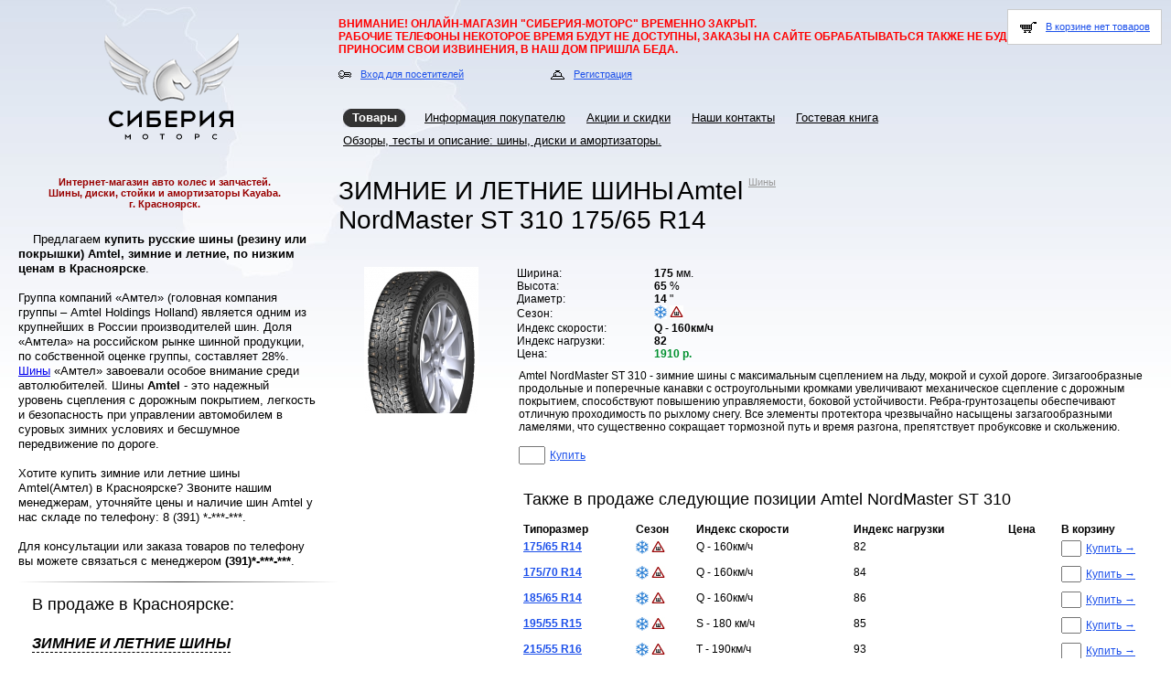

--- FILE ---
content_type: text/html; charset=windows-1251
request_url: http://www.siberia-motors.ru/catalog/shiny/amtel/nordmaster_st_310_175-65_r14_zimnjaja_ship_q_-_160km-ch_82.html
body_size: 11226
content:
<!DOCTYPE HTML PUBLIC "-//W3C//DTD HTML 4.01 Transitional//EN" "http://www.w3.org/TR/html4/loose.dtd">
<html>
<head>
<meta http-equiv="X-UA-Compatible" content="IE=EmulateIE7" />
<meta http-equiv="Content-Type" content="text/html; charset=windows-1251" >

<meta name="robots" content="all">
<meta name="author" content="Братья Фроленковы">
<meta name="revisit-after" content="3 days">
<meta name="classification" content="Торговля">
<meta name="distribution" content="Global">
<meta name="rating" content="General"> 
<meta name="yandex-verification" content="51d793f06416a544" />
<meta name="yandex-verification" content="8bf4977c0acbda8f" />
<meta name="google-site-verification" content="JTCSKSZycPwchLuVoyA7NK5SyD_o2Cpy5BN8CLmt6_8" />
<meta name="msvalidate.01" content="2A6D640B149C108990C4688071BC2A88" />


<meta name="keywords" content="Зимние и летние шины Amtel, NordMaster ST 310 175/65 R14">
<meta name="description" content="Зимние и летние шины Amtel, NordMaster ST 310 175/65 R14, Amtel NordMaster ST 310 - зимние шины с максимальным сцеплением на льду, мокрой и сухой дороге. Зигзагообразные продольные и поперечные канавки с остроугольными кромками увеличивают механическое сцепление с дорожным покрытием, способствуют повышению управляемости, боковой устойчивости. Ребра-грунтозацепы обеспечивают отличную проходимость по рыхлому снегу. Все элементы протектора чрезвычайно насыщены загзагообразными ламелями, что существенно сокращает тормозной путь и время разгона, препятствует пробуксовке и скольжению.">
	
	
<meta name=viewport content="width=device-width, initial-scale=1">

<title>Зимние и летние шины Amtel NordMaster ST 310 175/65 R14 купить в Красноярске</title>


<link rel="icon" href="http://www.siberia-motors.ru/ui/favicon.ico" type="image/x-icon"> 
<link rel="shortcut icon" href="http://www.siberia-motors.ru/ui/favicon.ico" type="image/x-icon">

<script type="text/javascript" src="/bl.libs/jQuery/jquery.js"></script>


<script async src="//pagead2.googlesyndication.com/pagead/js/adsbygoogle.js"></script>
<script>
     (adsbygoogle = window.adsbygoogle || []).push({
          google_ad_client: "ca-pub-4198905179473020",
          enable_page_level_ads: true
     });
</script>


</head>
<body>
<a id="topHref"></a>
<div class="width">
	<div class="minwidth">
		<div class="layout">
			<div class="container">
				<div class="content">
				  <div class="header">
					
                  
                  <table style="background:url(/ui/img/main_bg.jpg) repeat-x top left;" width="100%" border="0" cellspacing="0" cellpadding="0">
  				<tr>
   				<td>&nbsp;</td>
    				<td width="280" rowspan="2" style="padding-top: 7px; padding-right:15px; text-align:center;"><a href="http://www.siberia-motors.ru/"><img src="/ui/img/logo_base.png" style="border: 0px;"  alt="Зимние и летние шины Amtel NordMaster ST 310 175/65 R14 купить в Красноярске" title="Продажа автомобильных шин, литых дисков, японских стоек и амортизаторов KYB в Красноярске и по всей России"></a></td>
    				<td style="padding-top:5px; vertical-align:top;">
					
<BR/>
<span style="color: #FF0000;">
<b>ВНИМАНИЕ! ОНЛАЙН-МАГАЗИН "СИБЕРИЯ-МОТОРС" ВРЕМЕННО ЗАКРЫТ.<BR/>РАБОЧИЕ ТЕЛЕФОНЫ НЕКОТОРОЕ ВРЕМЯ БУДУТ НЕ ДОСТУПНЫ, ЗАКАЗЫ НА САЙТЕ ОБРАБАТЫВАТЬСЯ ТАКЖЕ НЕ БУДУТ.<BR/>ПРИНОСИМ СВОИ ИЗВИНЕНИЯ, В НАШ ДОМ ПРИШЛА БЕДА.</B>
</span>
<BR/><BR/>
                     
                     		<table width="100%" border="0" cellspacing="0" cellpadding="0">
  					<tr>
    						<td valign="top" width="232"><div id="logindiv" class="logindiv zoom">

<form action="http://www.siberia-motors.ru/bl.login/" class="cl_form" method="post">   
<div style="padding-bottom:10px; text-align:right;"><a class="link_11" href="" id="cls">Закрыть</a></div>
<table style="font-size:12px;" width="100%" border="0" cellspacing="0" cellpadding="0">
<tr>
<td width="50" style="padding:5px 0 5px 0;">Логин:</td>
<td style="padding:5px 0 5px 0;"><input style="width:200px; height:14px; font-size:12px;" name="logg" value="" type="text"></td>
</tr>
<tr>
<td style="padding:5px 0 5px 0;">Пароль:</td>
<td style="padding:5px 0 5px 0;"><input style="width:200px; height:14px; font-size:12px;" type="password" name="passwd"></td>
</tr>
<tr>
<td style="padding:5px 0 5px 0;">&nbsp;</td>
<td>
<table width="100%" border="0" cellspacing="0" cellpadding="0">
<tr>
<td><button type="submit" name="user_login" style="padding:0; width:54px; height:20px; margin-right:10px; background:transparent; border:none">
<img src="/ui/img/button.jpg" width="52" height="18" border="0" id="Image7" alt="Войти">
</button>
</td>
<td style="padding-left:10px;">
<a href="http://www.siberia-motors.ru/registration/?a=forgot" id="idForgotPassword" class="link_11">Восстановить пароль</a></td>
</td>
</tr>
</table>
</tr>
</table>
<input type="hidden" name="ReturnPath" value = "http://www.siberia-motors.ru/">
<input type="hidden" name="PHPSESSID" value = "2473qidq3u3uit833h2m52auo1">
</form>

</div><img class="ico" src="/ui/img/key.gif" alt=""><a href="" class="link_11" id="run">Вход для посетителей</a></td>
    						<td valign="top" width="135"><img class="ico" src="/ui/img/ring.gif" alt=""><a href="http://www.siberia-motors.ru/registration/" class="link_11" id="idRegistration">Регистрация</a></td>
    						<td>&nbsp;</td>
                            			<td valign="top" width="200">
							<div id="idBlink" style="position:fixed; top:10px; right:10px; z-index: 999; background: #FFF; border: 1px #ccc solid; padding: 12px; ">
								<div id="cartdiv" class="cartdiv zoom"><div style="padding-bottom:10px; text-align:right;"><a class="link_11" href="" id="idCloseCart">Закрыть</a></div>
			<CENTER>В корзине пока нет товаров</CENTER><BR/><BR/>
	</div><img class="ico" src="/ui/img/bascet.gif" alt=""><a href="" class="link_11" id="idShowCart"></a>                                                                 
							</div>
						</td>
  					</tr>
				</table>
                        
   
                     		</td>
    				<td style="width:25px;">&nbsp;</td>
 					</tr>
 					<tr>
  					  <td class="header_paddind_top">&nbsp;</td>
  					  <td style="padding-top:25px;">
 
                            <table style="height:40px;" cellspacing="5" border="0" cellpadding="0">
			    <tr><td>
                      	    <table style="height:20px;" border="0" cellspacing="0" cellpadding="0">
  			    <tr>
				<td>
								
				<table style="height:20px;" border="0" cellpadding="0" cellspacing="0"><tr><td class="top_left">&nbsp;</td><td class="top_center">
								Товары
		                				</td><td class="top_right">&nbsp;</td></tr></table>
	                        </td>
							    

                            <td class="top_padding_left">
								<a href="http://www.siberia-motors.ru/about/" class="link_13_black">
								<nobr>Информация покупателю</nobr>
		                				</a></td><td>&nbsp;</td>
				
                            <td class="top_padding_left">
								<a href="http://www.siberia-motors.ru/actions/" class="link_13_black">
								<nobr>Акции и скидки</nobr>
		                				</a></td><td>&nbsp;</td>
				
                            <td class="top_padding_left">
								<a href="http://www.siberia-motors.ru/contacts/" class="link_13_black">
								<nobr>Наши контакты</nobr>
		                				</a></td><td>&nbsp;</td>
				
				<td class="top_padding_left">
								<a href="http://www.siberia-motors.ru/guestbook/" class="link_13_black">
								<nobr>Гостевая книга</nobr>
		                				</a></td><td>&nbsp;</td>
				
  		  	    </tr>
			    </table>
                            </td></tr>

                                <tr><td>
                      	    <table style="height:20px;" border="0" cellspacing="0" cellpadding="0">
  			    <tr>
				<td>
								<a href="http://www.siberia-motors.ru/articles/" class="link_13_black">
								Обзоры, тесты и описание: шины, диски и амортизаторы.
		                				</a></td><td>&nbsp;</td>
					
                             </tr>
                             </table>

                            </td></tr>
			    </table>
			    <BR/>
                      </td>
   					 <td style="padding-top:10px; width:25px;">&nbsp;</td>
 					 </tr>
					 <tr>
  					  <td width="20">&nbsp;</td>
  					  <td width="350" style="padding-top:10px;" valign="top"><center><div style="padding-right:30px; text-align:center; color:#990000; font-size:11px; font-weight:bold;">Интернет-магазин авто колес и запчастей.<br />Шины, диски, стойки и амортизаторы Kayaba.<br />г. Красноярск.</div></center>
                      			  
		      <div class="txt_about">
                                          
                      &nbsp;&nbsp;&nbsp;&nbsp;Предлагаем <strong class="bb">купить русские шины (резину или покрышки) Amtel, зимние и летние, по низким ценам в Красноярске</strong>.
<br />&nbsp;<br />
Группа компаний «Амтел» (головная компания группы – Amtel Holdings Holland) является одним из крупнейших в России производителей шин. Доля «Амтела» на российском рынке шинной продукции, по собственной оценке группы, составляет 28%. <a class="dashed" href="http&#58;//www&#46;siberia-motors&#46;ru/catalog/zimnie_i_letnie_shiny/">Шины</a> «Амтел» завоевали особое внимание среди автолюбителей. Шины <strong class="bb">Amtel</strong> - это надежный уровень сцепления с дорожным покрытием, легкость и безопасность при управлении автомобилем в суровых зимних условиях и бесшумное передвижение по дороге.
<br />&nbsp;<br />
Хотите купить зимние или летние шины Amtel(Амтел) в Красноярске? Звоните нашим менеджерам, уточняйте цены и наличие шин Amtel у нас складе по телефону: 8 (391) *-***-***.
<br />&nbsp;<br />
Для консультации или заказа товаров по телефону вы можете связаться с менеджером <strong class="bb">(391)*-***-***</strong>.</div>
                      
		      <BR/><hr/>
		      <div id="idCatalogMenu">
                      <BR/>
<span style="font-size: 18px;" class="left_menu_1">В продаже в Красноярске:</span>
<div class="left_menu_1"><a href="http://www.siberia-motors.ru/catalog/zimnie_i_letnie_shiny/" class="link_left_menu">ЗИМНИЕ И ЛЕТНИЕ ШИНЫ</a> </div><div class="left_menu_secondary_1"><a href="http://www.siberia-motors.ru/catalog/shiny/triangle/" class="link_left_menu_secondary">Triangle</a> </div><div class="left_menu_secondary_2"><a href="http://www.siberia-motors.ru/catalog/zimnie_i_letnie_shiny/bridgestone/" class="link_left_menu_secondary">Bridgestone</a> </div><div class="left_menu_secondary_2"><a href="http://www.siberia-motors.ru/catalog/zimnie_i_letnie_shiny/dunlop/" class="link_left_menu_secondary">Dunlop</a> </div><div class="left_menu_secondary_2"><a href="http://www.siberia-motors.ru/catalog/zimnie_i_letnie_shiny/amtel/" class="link_left_menu_secondary">Amtel</a> </div><div class="left_menu_secondary_2"><a href="http://www.siberia-motors.ru/catalog/zimnie_i_letnie_shiny/cordiant/" class="link_left_menu_secondary">Cordiant</a> </div><div class="left_menu_secondary_2"><a href="http://www.siberia-motors.ru/catalog/zimnie_i_letnie_shiny/hankook/" class="link_left_menu_secondary">Hankook</a> </div><div class="left_menu_secondary_2"><a href="http://www.siberia-motors.ru/catalog/zimnie_i_letnie_shiny/yokohama/" class="link_left_menu_secondary">Yokohama</a> </div><div class="left_menu_secondary_2"><a href="http://www.siberia-motors.ru/catalog/zimnie_i_letnie_shiny/michelin/" class="link_left_menu_secondary">Michelin</a> </div><div class="left_menu_secondary_2"><a href="http://www.siberia-motors.ru/catalog/zimnie_i_letnie_shiny/nokian/" class="link_left_menu_secondary">Nokian</a> </div><div class="left_menu_secondary_2"><a href="http://www.siberia-motors.ru/catalog/zimnie_i_letnie_shiny/maxxis/" class="link_left_menu_secondary">Maxxis</a> </div><div class="left_menu_secondary_2"><a href="http://www.siberia-motors.ru/catalog/zimnie_i_letnie_shiny/bfgoodrich/" class="link_left_menu_secondary">BFGoodrich</a> </div><div class="left_menu_secondary_2"><a href="http://www.siberia-motors.ru/catalog/zimnie_i_letnie_shiny/continental/" class="link_left_menu_secondary">Continental</a> </div><div class="left_menu_secondary_2"><a href="http://www.siberia-motors.ru/catalog/zimnie_i_letnie_shiny/goodyear/" class="link_left_menu_secondary">GoodYear</a> </div><div class="left_menu_secondary_2"><a href="http://www.siberia-motors.ru/catalog/zimnie_i_letnie_shiny/toyo/" class="link_left_menu_secondary">Toyo</a> </div><div class="left_menu_secondary_2"><a href="http://www.siberia-motors.ru/catalog/zimnie_i_letnie_shiny/nexen/" class="link_left_menu_secondary">Nexen</a> </div><div class="left_menu_secondary_2"><a href="http://www.siberia-motors.ru/catalog/zimnie_i_letnie_shiny/tigar/" class="link_left_menu_secondary">Tigar</a> </div><div class="left_menu_secondary_2"><a href="http://www.siberia-motors.ru/catalog/zimnie_i_letnie_shiny/pirelli/" class="link_left_menu_secondary">Pirelli</a> </div><div class="left_menu_secondary_2"><a href="http://www.siberia-motors.ru/catalog/zimnie_i_letnie_shiny/nordman/" class="link_left_menu_secondary">Nordman</a> </div><div class="left_menu_secondary_2"><a href="http://www.siberia-motors.ru/catalog/zimnie_i_letnie_shiny/formula/" class="link_left_menu_secondary">Formula</a> </div><div class="left_menu_secondary_2"><a href="http://www.siberia-motors.ru/catalog/zimnie_i_letnie_shiny/gislaved/" class="link_left_menu_secondary">Gislaved</a> </div><div class="left_menu_secondary_2"><a href="http://www.siberia-motors.ru/catalog/zimnie_i_letnie_shiny/matador/" class="link_left_menu_secondary">Matador</a> </div><div class="left_menu_secondary_2"><a href="http://www.siberia-motors.ru/catalog/zimnie_i_letnie_shiny/altajjskijj_shinnyjj_kombinat/" class="link_left_menu_secondary">Алтайский шинный комбинат</a> </div><div class="left_menu_2"><a href="http://www.siberia-motors.ru/catalog/stojjki_i_amortizatory/" class="link_left_menu">СТОЙКИ И АМОРТИЗАТОРЫ</a> </div><div class="left_menu_2"><a href="http://www.siberia-motors.ru/catalog/litye_diski/" class="link_left_menu">ЛИТЫЕ ДИСКИ</a> </div><div class="left_menu_2"><a href="http://www.siberia-motors.ru/catalog/svechi_zazhiganija/" class="link_left_menu">СВЕЧИ ЗАЖИГАНИЯ</a> </div>		      </div>
	
                      
		      <table class="news_mainstyle" border="0" cellspacing="0" cellpadding="0">
  						<tr>
    						<td class="news_border_size" style="background:url(/ui/img/corner_top_left.jpg) no-repeat bottom right;">&nbsp;</td>
    						<td style="font-size:6px;">&nbsp;</td>
    						<td class="news_border_size" style="background:url(/ui/img/corner_top_right.jpg) no-repeat bottom left;">&nbsp;</td>
  						</tr>
  						<tr>
    						<td width="10">&nbsp;</td>
    						<td>
                                                                            <div class="news_date">23 Января</div>                            <div class="news"><font class="link_news">Обращаем Ваше внимание, что на нашем сайте изменились цены на <a class="dashed" href="http&#58;//www&#46;siberia-motors&#46;ru/catalog/stojjki_i_amortizatory/">стойки и амортизаторы KYB (Kayaba)</a>.
<br />&nbsp;<br />
За информацией о наличии стоек и амортизаторов подвески на Ваш автомобиль советуем обращаться к нашим специалистам по телефону 8 (391) *-***-***, в <a class="dashed" href="https&#58;//vk&#46;com/siberia_motors">группе Вконтакте</a> или через Viber 8-929-***-**-**. Мы оперативно подберем подходящие Вам варианты стоек!</font></div>                            
                            			                            <div class="news_date">31 Октября</div>                            <div class="news"><font class="link_news">На выходных на склад пришло крупное поступление <a class="dashed" href="http&#58;//www&#46;siberia-motors&#46;ru/catalog/zimnie_i_letnie_shiny/">зимних шин</a>. Сегодня заканчиваем разбирать контейнер, а завтра они будут доступны для заказа.
<br />&nbsp;<br />
Звоните по номеру 8 (391) *-***-*** или пишине в Viber (+7(929)***-**-**), уточняйте у менеджеров наличие и цены на зимнюю резину.
<br />&nbsp;<br />
Курьерская доставка любых заказов осуществляется БЕСПЛАТНО по Красноярску.</font></div>                            
                            			                            <div class="news_date">09 Октября</div>                            <div class="news"><font class="link_news">На склад пришли новые поступления, частично обновили каталог на сайте. Пришли зимние шипованные и нешипованные (липучка) <a class="dashed" href="http&#58;//www&#46;siberia-motors&#46;ru/catalog/zimnie_i_letnie_shiny/">шины</a> <a class="dashed" href="http&#58;//www&#46;siberia-motors&#46;ru/catalog/zimnie_i_letnie_shiny/nokian/"><strong class="bb">Nokian</strong></a>, <a class="dashed" href="http&#58;//www&#46;siberia-motors&#46;ru/catalog/zimnie_i_letnie_shiny/nordman/"><strong class="bb">Nordman</strong></a> и <a class="dashed" href="http&#58;//www&#46;siberia-motors&#46;ru/catalog/zimnie_i_letnie_shiny/formula/"><strong class="bb">Formula</strong></a> (дочерняя компания <a class="dashed" href="http&#58;//www&#46;siberia-motors&#46;ru/catalog/zimnie_i_letnie_shiny/pirelli/"><strong class="bb">Pirelli</strong></a>).
<br />&nbsp;<br />
Из-за увеличенного сезонного спроса на <a class="dashed" href="http&#58;//www&#46;siberia-motors&#46;ru/catalog/zimnie_i_letnie_shiny/">зимнюю резину</a> и рост ежесуточных объемов продаж, советуем уточнять актуальные остатки и цену шин по телефону: <strong class="bb">8 (391) *-***-***</strong>.
<br />&nbsp;<br />
Новые поступления зимних шин сейчас приходят каждую неделю.</font></div>                            
                            			                                                        <div class="news"><font class="link_news"></font></div>                            
                            									</td>
    						<td width="10">&nbsp;</td>
  						</tr>
  						<tr>
    						<td class="news_border_size" style="background:url(/ui/img/corner_bottom_left.jpg) no-repeat top right;">&nbsp;</td>
    						<td style="font-size:6px;">&nbsp;</td>
    						<td class="news_border_size" style="background:url(/ui/img/corner_bottom_right.jpg) no-repeat top left;">&nbsp;</td>
  						</tr>
					  </table>
                      <div style="margin-left: 200px; margin-top:6px;"><img class="ico" src="/ui/img/news.gif" alt=""><a href="http://www.siberia-motors.ru/news.html" class="link_11">Все новости</a></div>                     
                      		      	<BR/><hr/><BR/>
	

                      <BR/>
                      <a href="http://www.siberia-motors.ru/catalog/?pid=74"><img src="/ui/img/shocks.png" style="margin-left:6px;"title="Продажа японских стоек и амортизаторов Kayaba(KYB) в Красноярске и по России"></a>
                      <br /><a href="/catalog/zimnie_i_letnie_shiny/"><img src="/ui/img/shin.png" style="margin-left:6px;" alt="раздел зимние и летние шины" title="Продажа зимних и летних шин в Красноярске"></a>
		      <br /><a href="/catalog/litye_diski/"><img src="/ui/img/disk.png" style="margin-left:6px;" alt="раздел литые диски" title="Продажа литых дисков в Красноярске"></a>
		      <br /><img src="/ui/img/6let.png" style="margin-left:6px;">
		      
<div style="margin-left: 6px;">
	      
<script async src="//pagead2.googlesyndication.com/pagead/js/adsbygoogle.js"></script>
<!-- SM_leftmenu -->
<ins class="adsbygoogle"
     style="display:inline-block;width:300px;height:250px"
     data-ad-client="ca-pub-4198905179473020"
     data-ad-slot="1184494991"></ins>
<script>
(adsbygoogle = window.adsbygoogle || []).push({});
</script>

</div>
<div id="idPartners" align="left" style="padding-left:6px;">
			 <div style="padding:12px 0px 8px 100px;"><B>Наши партнеры:</B></div>
                         <OBJECT classid="clsid:D27CDB6E-AE6D-11cf-96B8-444553540000" codebase="http://download.macromedia.com/pub/shockwave/cabs/flash/swflash.cab#version=6,0,0,0" WIDTH="300" HEIGHT="100"><PARAM NAME="movie" VALUE="/ui/img/24subaru.swf"><PARAM NAME="wmode" VALUE="transparent"><PARAM NAME="quality" VALUE="high"><EMBED src="/ui/img/24subaru.swf" quality="high" TYPE="application/x-shockwave-flash" PLUGINSPAGE="http://www.macromedia.com/go/getflashplayer" WIDTH="300" HEIGHT="100"></EMBED></OBJECT><br/><br/>
			<OBJECT classid="clsid:D27CDB6E-AE6D-11cf-96B8-444553540000" codebase="http://download.macromedia.com/pub/shockwave/cabs/flash/swflash.cab#version=6,0,0,0" WIDTH="300" HEIGHT="100"><PARAM NAME="movie" VALUE="/ui/img/avteko.swf"><PARAM NAME="wmode" VALUE="transparent"><PARAM NAME="quality" VALUE="high"><EMBED src="/ui/img/avteko.swf" quality="high" TYPE="application/x-shockwave-flash" PLUGINSPAGE="http://www.macromedia.com/go/getflashplayer" WIDTH="300" HEIGHT="100"></EMBED></OBJECT>
		      </div>
                      </td>

					  <td valign="top">
                      
                      
                      
                      
                      
                      
                      
                      

               


<script type="text/javascript">cnt = 0;</script>
<script type="text/javascript" src="/bl.libs/jCarusel/jcarousellite.js"></script>
<script type="text/javascript" src="/bl.libs/jQuery/jquery.easing.js"></script>
<script type="text/javascript" src="/bl.libs/jQuery/jquery.mousewheel.js"></script>
<script type="text/javascript" src="/catalog/ajax/oneitem_config.js"></script>
<script type="text/javascript" src="/guestbook/ajax/guestbook_logic.js"></script>



<table style="padding-top:10px;" border="0" cellspacing="0" cellpadding="0" width="100%">
  						<tr>
    						<td><table width="100%" border="0" cellpadding="0" cellspacing="0"><tr><td><nobr><a href="http://www.siberia-motors.ru/catalog/zimnie_i_letnie_shiny/" class="link_28">ЗИМНИЕ И ЛЕТНИЕ ШИНЫ</a>&nbsp;<a href="http://www.siberia-motors.ru/catalog/zimnie_i_letnie_shiny/amtel/" class="link_28">Amtel</a>&nbsp;</nobr></td><td style="padding-left:3px;" width="100%" valign="top" align="left"><a href="http://www.siberia-motors.ru/catalog/zimnie_i_letnie_shiny/" class="link_11_grey">Шины</a></td></tr></table>
						<h1><nobr>NordMaster ST 310                                                
													175/65 R14																																																																																																														</nobr></h1></td>						
  						</tr>
					  </table>


                     
                      <table class="list" border="0" cellspacing="0" cellpadding="0">
  							<tr>
    							<td valign="top" width="100">
                                                        								
									<script type="text/javascript">cnt = 1;</script>	
										
						                                                                        	<div class="previewVPhotos">
    								<ul>
																	       								 		<li><table border="0" cellpadding="0" cellspacing="0" width="180" height="160"><tr><td valign="middle" align="center">
										<a href="http://www.siberia-motors.ru/files/3544009044cbb2f7491a7e5943494414cbb2f7492257.jpg?width=300" class="thickbox">
												<img src="http://www.siberia-motors.ru/files/pre_3544009044cbb2f7491a7e5943494414cbb2f7492257.jpg" alt=" NordMaster ST 310" style="border:0px;"></td></tr></table></li>
										</a>
																																		    								</ul>
								</div>
						                								
														
							<BR/><BR/><BR/>
<center>
						
<script async src="//pagead2.googlesyndication.com/pagead/js/adsbygoogle.js"></script>
<!-- SM_tovar -->
<ins class="adsbygoogle"
     style="display:inline-block;width:160px;height:600px"
     data-ad-client="ca-pub-4198905179473020"
     data-ad-slot="8847362593"></ins>
<script>
(adsbygoogle = window.adsbygoogle || []).push({});
</script>

</center>
							

							</td>
    							<td valign="top">
                                
                                <table class="item_content" border="0" cellspacing="0" cellpadding="3">
  																																								<tr>
                                                                <td>
								Ширина:								</td>
								<td><b>
																175																																																																																																								                                                                
								</b>мм.</td>
                                                                </tr>
																																<tr>
                                                                <td>
								Высота:								</td>
								<td><b>
																								65																																																																																																                                                                
								</b>%</td>
                                                                </tr>
																																<tr>
                                                                <td>
								Диаметр:								</td>
								<td><b>
																																14																																																																																								                                                                
								</b>&quot;</td>
                                                                </tr>
																																<tr>
                                                                <td>
								Сезон:								</td>
								<td><b>
																																								<img src="http://www.siberia-motors.ru/ui/ico/snow.jpg" alt="зимняя"> <img src="http://www.siberia-motors.ru/ui/ico/spike.jpg" alt="шип">																																																																																                                                                
								</b></td>
                                                                </tr>
																																<tr>
                                                                <td>
								Индекс скорости:								</td>
								<td><b>
																																																Q - 160км/ч																																																																								                                                                
								</b></td>
                                                                </tr>
																																<tr>
                                                                <td>
								Индекс нагрузки:								</td>
								<td><b>
																																																								82																																																																                                                                
								</b></td>
                                                                </tr>
																																                                												<tr>
    								<td>Цена:</td>
    								<td class="green_price"><b>1910 р.</b></td>
  								</tr>
																</table>
                                
                                <div class="item_description">Amtel NordMaster ST 310 - зимние шины с максимальным сцеплением на льду, мокрой и сухой дороге. Зигзагообразные продольные и поперечные канавки с остроугольными кромками увеличивают механическое сцепление с дорожным покрытием, способствуют повышению управляемости, боковой устойчивости. Ребра-грунтозацепы обеспечивают отличную проходимость по рыхлому снегу. Все элементы протектора чрезвычайно насыщены загзагообразными ламелями, что существенно сокращает тормозной путь и время разгона, препятствует пробуксовке и скольжению.<br><br>
                                <input class="quo_txt_field" name="cBuyCount61084" type="text"><a href="" ivid="61084" class="link_buy cProcessBuy">Купить</a> <br><br><br>

								
				
								

				<h2>Также в продаже следующие позиции Amtel NordMaster ST 310</h2>
							                                <table style="font-size:12px" width="100%" border="0" cellspacing="0" cellpadding="0">
				<tr>
																							<td class="padding_left_5"><b>Типоразмер</b></td>
																																																									<td class="padding_left_5"><b>Сезон</b></td>
																								<td class="padding_left_5"><b>Индекс скорости</b></td>
																								<td class="padding_left_5"><b>Индекс нагрузки</b></td>
																											<td class="padding_left_5"><b>Цена</b></td>
                                	<td class="padding_left_5" width="95"><b>В&nbsp;корзину</b></td>
                                </tr>                                     
														<tr>
 				                                                                                                          						      
                                                      <td class="padding_left_5_5" style="padding-bottom:5px;">
						      <a href="http://www.siberia-motors.ru/catalog/shiny/amtel/nordmaster_st_310_175-65_r14_zimnjaja_ship_q_-_160km-ch_82.html" class="link_buy">																																																																																																																
														   <b>175/65 R14</b>							                                           
						      
						      </a>						      </td>
											                                                     					                                                     					                                                     					                                                     						      
                                                      <td class="padding_left_5_5" style="padding-bottom:5px;">
						      																																																																																																																
														   <img src="http://www.siberia-motors.ru/ui/ico/snow.jpg" alt="зимняя"> <img src="http://www.siberia-motors.ru/ui/ico/spike.jpg" alt="шип">							                                        
						      
						      						      </td>
											                                                     						      
                                                      <td class="padding_left_5_5" style="padding-bottom:5px;">
						      																																																																																																																
														   Q - 160км/ч							                                        
						      
						      						      </td>
											                                                     						      
                                                      <td class="padding_left_5_5" style="padding-bottom:5px;">
						      																																																																																																																
														   82							                                        
						      
						      						      </td>
											                                                     					     					<td class="padding_left_5_5_green"><nobr>&nbsp;</nobr></td>
                                	<td class="padding_left_5_5"><input style="height:14px; width:18px;" class="quo_txt_field" name="cBuyCount61084" value="" type="text"><a href="" ivid="61084" class="link_buy cProcessBuy">Купить&nbsp;&#8594;</a></td>
					</tr>

										
														<tr>
 				                                                                                                          						      
                                                      <td class="padding_left_5_5" style="padding-bottom:5px;">
						      <a href="http://www.siberia-motors.ru/catalog/shiny/amtel/nordmaster_st_310_175-70_r14_zimnjaja_ship_q_-_160km-ch_84.html" class="link_buy">																																																																																																																
														   <b>175/70 R14</b>							                                           
						      
						      </a>						      </td>
											                                                     					                                                     					                                                     					                                                     						      
                                                      <td class="padding_left_5_5" style="padding-bottom:5px;">
						      																																																																																																																
														   <img src="http://www.siberia-motors.ru/ui/ico/snow.jpg" alt="зимняя"> <img src="http://www.siberia-motors.ru/ui/ico/spike.jpg" alt="шип">							                                        
						      
						      						      </td>
											                                                     						      
                                                      <td class="padding_left_5_5" style="padding-bottom:5px;">
						      																																																																																																																
														   Q - 160км/ч							                                        
						      
						      						      </td>
											                                                     						      
                                                      <td class="padding_left_5_5" style="padding-bottom:5px;">
						      																																																																																																																
														   84							                                        
						      
						      						      </td>
											                                                     					     					<td class="padding_left_5_5_green"><nobr>&nbsp;</nobr></td>
                                	<td class="padding_left_5_5"><input style="height:14px; width:18px;" class="quo_txt_field" name="cBuyCount61085" value="" type="text"><a href="" ivid="61085" class="link_buy cProcessBuy">Купить&nbsp;&#8594;</a></td>
					</tr>

										
														<tr>
 				                                                                                                          						      
                                                      <td class="padding_left_5_5" style="padding-bottom:5px;">
						      <a href="http://www.siberia-motors.ru/catalog/shiny/amtel/nordmaster_st_310_185-65_r14_zimnjaja_ship_q_-_160km-ch_86.html" class="link_buy">																																																																																																																
														   <b>185/65 R14</b>							                                           
						      
						      </a>						      </td>
											                                                     					                                                     					                                                     					                                                     						      
                                                      <td class="padding_left_5_5" style="padding-bottom:5px;">
						      																																																																																																																
														   <img src="http://www.siberia-motors.ru/ui/ico/snow.jpg" alt="зимняя"> <img src="http://www.siberia-motors.ru/ui/ico/spike.jpg" alt="шип">							                                        
						      
						      						      </td>
											                                                     						      
                                                      <td class="padding_left_5_5" style="padding-bottom:5px;">
						      																																																																																																																
														   Q - 160км/ч							                                        
						      
						      						      </td>
											                                                     						      
                                                      <td class="padding_left_5_5" style="padding-bottom:5px;">
						      																																																																																																																
														   86							                                        
						      
						      						      </td>
											                                                     					     					<td class="padding_left_5_5_green"><nobr>&nbsp;</nobr></td>
                                	<td class="padding_left_5_5"><input style="height:14px; width:18px;" class="quo_txt_field" name="cBuyCount61086" value="" type="text"><a href="" ivid="61086" class="link_buy cProcessBuy">Купить&nbsp;&#8594;</a></td>
					</tr>

										
														<tr>
 				                                                                                                          						      
                                                      <td class="padding_left_5_5" style="padding-bottom:5px;">
						      <a href="http://www.siberia-motors.ru/catalog/shiny/amtel/nordmaster_st_310_195-55_r15_zimnjaja_ship_s_-_180_km-ch_85.html" class="link_buy">																																																																																																																
														   <b>195/55 R15</b>							                                           
						      
						      </a>						      </td>
											                                                     					                                                     					                                                     					                                                     						      
                                                      <td class="padding_left_5_5" style="padding-bottom:5px;">
						      																																																																																																																
														   <img src="http://www.siberia-motors.ru/ui/ico/snow.jpg" alt="зимняя"> <img src="http://www.siberia-motors.ru/ui/ico/spike.jpg" alt="шип">							                                        
						      
						      						      </td>
											                                                     						      
                                                      <td class="padding_left_5_5" style="padding-bottom:5px;">
						      																																																																																																																
														   S - 180 км/ч							                                        
						      
						      						      </td>
											                                                     						      
                                                      <td class="padding_left_5_5" style="padding-bottom:5px;">
						      																																																																																																																
														   85							                                        
						      
						      						      </td>
											                                                     					     					<td class="padding_left_5_5_green"><nobr>&nbsp;</nobr></td>
                                	<td class="padding_left_5_5"><input style="height:14px; width:18px;" class="quo_txt_field" name="cBuyCount61087" value="" type="text"><a href="" ivid="61087" class="link_buy cProcessBuy">Купить&nbsp;&#8594;</a></td>
					</tr>

										
														<tr>
 				                                                                                                          						      
                                                      <td class="padding_left_5_5" style="padding-bottom:5px;">
						      <a href="http://www.siberia-motors.ru/catalog/shiny/amtel/nordmaster_st_310_215-55_r16_zimnjaja_ship_t_-_190km-ch_93.html" class="link_buy">																																																																																																																
														   <b>215/55 R16</b>							                                           
						      
						      </a>						      </td>
											                                                     					                                                     					                                                     					                                                     						      
                                                      <td class="padding_left_5_5" style="padding-bottom:5px;">
						      																																																																																																																
														   <img src="http://www.siberia-motors.ru/ui/ico/snow.jpg" alt="зимняя"> <img src="http://www.siberia-motors.ru/ui/ico/spike.jpg" alt="шип">							                                        
						      
						      						      </td>
											                                                     						      
                                                      <td class="padding_left_5_5" style="padding-bottom:5px;">
						      																																																																																																																
														   T - 190км/ч							                                        
						      
						      						      </td>
											                                                     						      
                                                      <td class="padding_left_5_5" style="padding-bottom:5px;">
						      																																																																																																																
														   93							                                        
						      
						      						      </td>
											                                                     					     					<td class="padding_left_5_5_green"><nobr>&nbsp;</nobr></td>
                                	<td class="padding_left_5_5"><input style="height:14px; width:18px;" class="quo_txt_field" name="cBuyCount61088" value="" type="text"><a href="" ivid="61088" class="link_buy cProcessBuy">Купить&nbsp;&#8594;</a></td>
					</tr>

										
														<tr>
 				                                                                                                          						      
                                                      <td class="padding_left_5_5" style="padding-bottom:5px;">
						      <a href="http://www.siberia-motors.ru/catalog/shiny/amtel/nordmaster_st_310_215-65_r15_zimnjaja_ship_s_-_180_km-ch_96.html" class="link_buy">																																																																																																																
														   <b>215/65 R15</b>							                                           
						      
						      </a>						      </td>
											                                                     					                                                     					                                                     					                                                     						      
                                                      <td class="padding_left_5_5" style="padding-bottom:5px;">
						      																																																																																																																
														   <img src="http://www.siberia-motors.ru/ui/ico/snow.jpg" alt="зимняя"> <img src="http://www.siberia-motors.ru/ui/ico/spike.jpg" alt="шип">							                                        
						      
						      						      </td>
											                                                     						      
                                                      <td class="padding_left_5_5" style="padding-bottom:5px;">
						      																																																																																																																
														   S - 180 км/ч							                                        
						      
						      						      </td>
											                                                     						      
                                                      <td class="padding_left_5_5" style="padding-bottom:5px;">
						      																																																																																																																
														   96							                                        
						      
						      						      </td>
											                                                     					     					<td class="padding_left_5_5_green"><nobr>&nbsp;</nobr></td>
                                	<td class="padding_left_5_5"><input style="height:14px; width:18px;" class="quo_txt_field" name="cBuyCount61089" value="" type="text"><a href="" ivid="61089" class="link_buy cProcessBuy">Купить&nbsp;&#8594;</a></td>
					</tr>

										
														
				                                </table>                                
					
					<BR/><BR/>
				
                                <a href="http://www.siberia-motors.ru/catalog/zimnie_i_letnie_shiny/amtel/" class="link_buy">Вернуться в раздел Amtel</a><br/><br/>                                <BR/>
				<hr size=1 width=70% align="left"><BR/>
				<div id="idUserMessages">
					<a href="" id="idShowAddMessageForm">Вы можете задать вопрос или оставить отзыв, используя форму по ссылке.</a>

<div id="idMessageFormDiv" style="display:none;">
<div style="margin-top:5px; font-size:11px; color:#999;">Ваш вопрос или комментарий будет опубликован лишь после того, как будет просмотрен модератором.<BR/>При необходимости ответ будет размещен здесь же.</div><BR/><BR/>
<form action="" id="idAddMessageForm" method="POST">
	<table width="650" border="0">
	<tr>
	<td width="200" align="left" valign="top">
	Имя <B>(Обязательно)</B>:
	</td>
	<td align="left">
	<input type=text name="mess_name" id="mess_name" style="width: 300px; height:18px; font-size:12px;" maxlength=128 value=""><label style="margin-left:10px; color:#cc0000; font-size:10px;"></label>
	</td></tr>

	<tr>
	<td width="200" align="left" valign="top">
	Электронный адрес:
	</td>
	<td align="left">
	<input type=text name="mess_email" id="mess_email" style="width: 300px; height:18px; font-size:12px;" maxlength=128 value=""><label style="margin-left:10px; color:#cc0000; font-size:10px;"></label>
	</td></tr>

	<tr>
	<td width="200" align="left" valign="top">
	Сообщение:
	</td>
	<td align="left" valign="top">
	<textarea style="width: 300px; height:150px; font-size:12px;" id="mess_question" name="mess_question"></textarea><label style="margin-left:10px; color:#cc0000; font-size:10px;"></label>
	</td></tr>

        <tr>
	<td width="200" align="right" valign="top">
	&nbsp;
	</td>
	<td align="left" valign="top">
	<img src="/bl.executable/imagecode.php?str=877207745696fc8ec2b463" width=180 height=50 alt = "Отобразите картинку, чтобы увидеть код"/>
	</td></tr>

	<tr>
	<td width="200" align="left" valign="top">
	Код на картинке <B>(Обязательно)</B>:
	</td>
	<td align="left" valign="top">
	<font class="main_font">
	<input type="text" name="imgcode" id="imgcode" style="width: 300px; height:18px; font-size:12px;" value="" maxlength=10><label style="margin-left:10px; color:#cc0000; font-size:10px;"></label>
	</font>
	</td></tr>

	<tr>
	<td width="200" align="right" valign="top">
	</td>
	<td align="left">
			<button name="bAddMessage" id="idAddMessageButton" type="submit" style="padding:0; width:61px; height:22px; margin-right:10px; background:transparent; border:none">
			<img src="/ui/img/button_accept.jpg" width="59" height="20" border="0" id="Image18" alt="Добавить сообщение">
			</button>
	</td></tr>                                                

	</table>

<input type="hidden" name="str" id="str" value = "877207745696fc8ec2b463">
<input type="hidden" name="ReturnPath" value = "http://www.siberia-motors.ru/">
<input type="hidden" name="PHPSESSID" value = "2473qidq3u3uit833h2m52auo1">
<input type="hidden" name="p" id="p" value="1">
<input type="hidden" name="LinkTable" id="idLinkTable" value="M_ITEM">
<input type="hidden" name="LinkCode" id="idLinkCode" value="943">
</form>
<table width=100% border=0>
<tr><td>
<div style="margin-bottom:18px; font-weight:bold; color:#cc0000; font-size:14px;" name="ErrorText" id="ErrorText">
</div>
</td></tr>
</table>
</div>				</div>                                
                                
                                </td>
                            </tr>
					  </table>





				  </td>
				<td style="padding-top:10px; width:25px;">&nbsp;</td>
  				</tr>
  				</table>
                   <br><br>

                   <div class="footer">&nbsp;</div>
                   <table width="100%" border="0" cellspacing="0" cellpadding="0">
  					<tr>
  					<td style="padding:0 10px 30px 50px; font-size:12px; line-height:16px; width:315px; vertical-align:top;">&copy; 2010-2016 Интернет-магазин &laquo;Сиберия Моторс&raquo;
                                        <div style="font-size:11px; color:#333; line-height:11px; margin: 3px 0px 3px 0px;">Огромный ассортимент в наличии на складе в Красноярске: зимние и летние шины, литые диски, стойки и амортизаторы KYB. Возможна отправка по России.</div>
                        <div style="margin-top:5px; font-size:11px; color:#999;">Сделано: <a href="http://www.frolenkov.ru" target="_blank" class="link_11_grey">Братья <font style="text-decoration:line-through">Вачовски</font> Фроленковы</a></div>
                        </td>
    			<td style="padding:0 0 20px 0px; font-size:12px; line-height:16px; vertical-align:top; padding-right:15px;"><nobr>Оптовикам и распространителям: <a href="#" class="link_footer">mail@siberia-motors.ru</a></nobr>
			
			<div style="margin-top:5px; font-size:11px; color:#999;">Обращаем ваше внимание на то, что данный интернет-сайт носит исключительно информационный характер и ни при каких условиях не является публичной офертой, определяемой положениями Статьи 437 (2) Гражданского кодекса Российской Федерации. Для получения подробной информации о наличии и стоимости всех предлагаемых на сайте товаров, пожалуйста, обращайтесь к менеджеру магазина с помощью специальной формы связи или по телефону в Красноярске 8 (391) *-***-***</div>
			
			<br /><br />
			
			
                        </td>
                        <td style="vertical-align:top;  font-size:12px; line-height:16px; width:292px;">
                        <form action="http://www.siberia-motors.ru/search/" method="GET">
                        <table border="0" cellspacing="0" cellpadding="0">
  				<tr>
    					<td valign="top" width="10" style="background:url(/ui/img/search_left.jpg) no-repeat right top;">&nbsp;</td>
    					<td valign="top" width="190"><input type="text" name="text" size="12" value="" maxlength="80" style=" float:left; font-size:12px; height:16px; width:190px; background:url(/ui/img/search.jpg) no-repeat left center; border-left:none; border-right:none; border-bottom:1px solid #ccc; border-top:1px solid #ccc; padding-left:18px;"></td>
    					<td valign="top" width="10" style="background:url(/ui/img/search_right.jpg) no-repeat left top;">&nbsp;</td>
                            		<td style="padding-left:5px;">
                                                <button type="submit" style="padding:0px; width:54px; height:20px; background:transparent; border:none">
                                                <img src="/ui/img/button_search.jpg" width="52" height="18" border="0" id="Image9" alt="Найти">
                                                </button>
                                        </td>
  				</tr>
			</table>
			</form>
			
<BR/>			
			
<noindex>
			<!-- Krasland.ru counter code begin -->
<script language=JavaScript>
<!--
d=document;server='http://cnt.krasland.ru';
rn=Math.round(Math.random()*1e6);
d.write('<a href=\''+server+'/from?id=39354\' target=_blank>');
d.write('<img alt=\'Красноярский рейтинг сайтов на Krasland.ru\' src=\''+server+'/?c=39354&ref='+escape(d.referrer)+'&rand='+rn+'\' width=88 height=31 border=0></a>');
// -->
</script>
<noscript>
<a href="http://cnt.krasland.ru/from?id=39354" target="_blank">
<img src="http://cnt.krasland.ru/?c=39354" width="88" height="31" border="0" alt="Красноярский рейтинг сайтов на Krasland.ru"></a>
</noscript>
<!-- Krasland.ru counter code end -->

<!--LiveInternet counter--><script type="text/javascript"><!--
document.write("<a href='http://www.liveinternet.ru/click' "+
"target=_blank><img src='//counter.yadro.ru/hit?t38.6;r"+
escape(document.referrer)+((typeof(screen)=="undefined")?"":
";s"+screen.width+"*"+screen.height+"*"+(screen.colorDepth?
screen.colorDepth:screen.pixelDepth))+";u"+escape(document.URL)+
";"+Math.random()+
"' alt='' title='LiveInternet' "+
"border='0' width='31' height='31'><\/a>")
//--></script><!--/LiveInternet-->

<!--Openstat-->
<span id="openstat2348512"></span>
<script type="text/javascript">
var openstat = { counter: 2348512, image: 5081, color: "c3c3c3", next: openstat, track_links: "all" };
(function(d, t, p) {
var j = d.createElement(t); j.async = true; j.type = "text/javascript";
j.src = ("https:" == p ? "https:" : "http:") + "//openstat.net/cnt.js";
var s = d.getElementsByTagName(t)[0]; s.parentNode.insertBefore(j, s);
})(document, "script", document.location.protocol);
</script>
<!--/Openstat-->


<!-- Yandex.Metrika counter -->
<script type="text/javascript">
(function (d, w, c) {
    (w[c] = w[c] || []).push(function() {
        try {
            w.yaCounter24504254 = new Ya.Metrika({id:24504254,
                    webvisor:true,
                    clickmap:true,
                    trackLinks:true,
                    accurateTrackBounce:true});
        } catch(e) { }
    });

    var n = d.getElementsByTagName("script")[0],
        s = d.createElement("script"),
        f = function () { n.parentNode.insertBefore(s, n); };
    s.type = "text/javascript";
    s.async = true;
    s.src = (d.location.protocol == "https:" ? "https:" : "http:") + "//mc.yandex.ru/metrika/watch.js";

    if (w.opera == "[object Opera]") {
        d.addEventListener("DOMContentLoaded", f, false);
    } else { f(); }
})(document, window, "yandex_metrika_callbacks");
</script>
<noscript><div><img src="//mc.yandex.ru/watch/24504254" style="position:absolute; left:-9999px;" alt="" /></div></noscript>
<!-- /Yandex.Metrika counter -->
</noindex>

                        
			</td>
			<td width="25">&nbsp;</td>
  			</tr>
				   </table>
                  
                  </div>
                </div>
			</div>
		</div>
	</div>
</div>

<link rel="stylesheet" type="text/css" href="/style.css">
<link rel="stylesheet" type="text/css" href="/bl.libs/thickbox/thickbox.css">
		     
<script type="text/javascript" src="/bl.libs/jQuery/jquery.color.min.js"></script>
<script type="text/javascript" src="/bl.libs/jQuery/jquery.form.min.js"></script>
<script type="text/javascript" src="/bl.libs/jQuery/jquery.validate.js"></script>
<script type="text/javascript" src="/bl.libs/jQuery/additional-methods.js"></script>
<script type="text/javascript" src="/bl.libs/thickbox/thickbox.min.js"></script>

<script type="text/javascript" src="/catalog/ajax/mainmenu_config.js"></script>
<script type="text/javascript" src="/bl.executable/ajax/common_logic.js"></script>
<script type="text/javascript" src="/registration/ajax/registration_logic.min.js"></script>
<script type="text/javascript" src="/catalog/ajax/catalog_common.js"></script>

</body>
</html>

--- FILE ---
content_type: text/html; charset=utf-8
request_url: https://www.google.com/recaptcha/api2/aframe
body_size: 247
content:
<!DOCTYPE HTML><html><head><meta http-equiv="content-type" content="text/html; charset=UTF-8"></head><body><script nonce="0pYvC8z_ftsyjcL-a-OQuA">/** Anti-fraud and anti-abuse applications only. See google.com/recaptcha */ try{var clients={'sodar':'https://pagead2.googlesyndication.com/pagead/sodar?'};window.addEventListener("message",function(a){try{if(a.source===window.parent){var b=JSON.parse(a.data);var c=clients[b['id']];if(c){var d=document.createElement('img');d.src=c+b['params']+'&rc='+(localStorage.getItem("rc::a")?sessionStorage.getItem("rc::b"):"");window.document.body.appendChild(d);sessionStorage.setItem("rc::e",parseInt(sessionStorage.getItem("rc::e")||0)+1);localStorage.setItem("rc::h",'1768933623927');}}}catch(b){}});window.parent.postMessage("_grecaptcha_ready", "*");}catch(b){}</script></body></html>

--- FILE ---
content_type: application/javascript
request_url: http://www.siberia-motors.ru/catalog/ajax/catalog_common.js
body_size: 2663
content:
$(document).ready(function() {

   $('.clRedPrice').click(function(){return false;});

   $('.clRedPrice').hover(
       function(){$('div[id="hint'+$(this).attr("id")+'"]').stop().animate({ opacity: "show" },"fast").animate({ opacity: "1"},"fast");;},
       function(){$('div[id="hint'+$(this).attr("id")+'"]').stop().animate({ opacity: "hide" },"slow");}
   );

  $('.clDescrDiv').hover(
       function(){
		var desc = $('div[id="description'+$(this).attr("iid")+'"]');
		if (desc.html().length>110)
			desc.stop().animate({ opacity: "show"},"fast").animate({ opacity: "1"},"fast");
		},

       function(){
		var desc = $('div[id="description'+$(this).attr("iid")+'"]');
		if (desc.html().length>110)
			desc.stop().animate({ opacity: "hide" },"slow");
		}
   );

   function PrepareOrderForm()
   {
         $(".idClose").click(function(){tb_remove();return false;});

	 $(".cAddr").click(function(){
              var num = $(this).attr("id").replace("idAddr","");
	      $("#user_address").val($('input[id="user_address'+num+'"]').val());
	      return false;
	 });

	 var Orderoptions = { 
                url: "/catalog/process/makeorder.php",
		beforeSend: function(data)
		{
                  $("#idOrderSubmit").attr("disabled","disabled");
		},
		success: function(data) 
		{
                    if (data.Error==1)
		    {
	               $("#idOrderSubmit").attr("disabled","");
                       $("#ErrorText").html(data.Message);
		       $("#TB_ajaxContent").animate({scrollTop:0},"slow");
		    }
		    else
		    {
		       $.ajax({
				   type: "GET",          
				   url: "/catalog/process/noticeorder.php",
				   dataType: "json",
				   timeout: 10000
		       });
			
		       $("#ErrorText").html("<CENTER>"+data.Message+"</CENTER>");
		       $("#CloseLink").html("Закрыть окно");
		       $("#TB_ajaxContent").animate({scrollTop:0, height:"200"},"slow");
		       $("#idOrderFormDiv").animate({opacity: "hide" },"slow");

		       $('#cartdiv').stop().animate({ opacity: "hide"},"slow");
		       UpdateCart();
		    }	
		},
		dataType:  'json',
    		timeout: 4000 // тайм-аут
	};

    	jQuery.validator.addMethod("phone_req", function( value, element ) {

		$("#user_phone1").next().html("");
		$("#user_phone2").next().html("");

		if ($("#user_phone1").val().replace(/^\s+|\s+$/g, '').length < 1 && $("#user_phone2").val().replace(/^\s+|\s+$/g, '').length < 1) return false;
		return true;

	}, "Нужно указать хотя бы один тел.");

 	$("#idOrderForm").validate({

	submitHandler: function(form) {
		  $(form).ajaxSubmit(Orderoptions);
		  return false;
	},
 
	rules: {
		user_name: 
		{
			required: true,
			minlength: 3,
			maxlength: 100
		},
		user_email:
		{
                    required: true,
		    email:true
		},
		user_phone1:
		{
                    phone_req: true
		},
		user_phone2:
		{
                    phone_req: true
		},
		user_address:
		{
                    required: true,
		    minlength: 5
		},
		imgcode:
                {
                    required: true,
		    remote: 
		    {
				url: "/registration/process/check_imagecode.php",
				type: "post",
				data: {
						str: function() {
							return $("#str").val();
							}
				      }
		    }
		}
	},
	messages: {
		user_name: {
			required: "Укажите ФИО",
			minlength: "Подозрительно коротко",
			maxlength: "Слишком длинно"
		},
		user_email:
		{
                    required: "Укажите e-mail",
		    email:"Странный адрес"
		},
		user_address:
		{
		    required: "Укажите адрес",
		    minlenght: "Не похоже на адрес"
		},
		imgcode:
                {
                    required: "Укажите код с картинки",
		    remote: "Код не верен"
		}

	},
    	errorPlacement: function(error, element) {
			error.appendTo(element.next());
		}
       });       

   }

   function SetupCart()
   {
	   $('input[name^="cBuyCount"]').click(function(){$(this).select();});
   	   $('input[name^="cCartCount"]').click(function(){
		$(this).select();
	   });

	   $('input[name^="cCartCount"]').change(function(){
		$('#cart_change').animate({ opacity: "show"},"slow");
	   });

	   $('input[name^="cCartCount"]').keydown(function(){
		$('#cart_change').animate({ opacity: "show"},"slow");
	   });

	   $('.csDelPositionFromCart').click(function(){
                var link = $(this);
		$.ajax({
		   		type: "GET",          
				url: link.attr('href'),
				dataType: "json",		
 			        timeout: 4000,	
		                success: function(data) 
				{
				    if (data.Error==1)
				    {
					$("#cart_change").attr("disabled","");
			 	        $("#cart_clear").attr("disabled","");
				        $("#cart_order").attr("disabled","");		
				        alert(data.Message);
				    }
				    else
				    {	
						UpdateCart();
						$('#cart_change').animate({ opacity: "show"},"fast");
				                $("#cart_change").attr("disabled","");
			 	                $("#cart_clear").attr("disabled","");
				                $("#cart_order").attr("disabled","");		
				    }   
				}
			});               
		return false;
	   });

   	   $('#cart_clear').click(function(){
		if (confirm('Вы действительно хотите удалить из корзины все позиции ?'))
		{
	               $("#cart_change").attr("disabled","disabled");
	               $("#cart_clear").attr("disabled","disabled");
	               $("#cart_order").attr("disabled","disabled");

		       $.ajax({
		   		type: "GET",          
				url: '/catalog/process/clear_cart.php',
 			        timeout: 4000,	
				dataType: "json",		
		                success: function(data) 
				{
				    if (data.Error==1)
				    {
					$("#cart_change").attr("disabled","");
			 	        $("#cart_clear").attr("disabled","");
				        $("#cart_order").attr("disabled","");		
				        alert(data.Message);
				    }
				    else
				    {	
			 		        $('#cartdiv').stop().animate({ opacity: "hide"},"slow");
						UpdateCart();
						$('#cart_change').animate({ opacity: "show"},"fast");
				                $("#cart_change").attr("disabled","");
			 	                $("#cart_clear").attr("disabled","");
				                $("#cart_order").attr("disabled","");		
				    }   
				}
			});
                }
   	   });

	   ChangeOptions = { 
                url: "/catalog/process/ChangeCart.php",
		beforeSend: function(data)
		{
	               $("#cart_change").attr("disabled","disabled");
	               $("#cart_clear").attr("disabled","disabled");
	               $("#cart_order").attr("disabled","disabled");
		},
		success: function(data) 
		{
                    if (data.Error==1)
		    {
	               $("#cart_change").attr("disabled","");
	               $("#cart_clear").attr("disabled","");
	               $("#cart_order").attr("disabled","");

                       alert(data.Message);
		    }
		    else
		    {	
		       UpdateCart();
		       $('#cart_change').animate({ opacity: "hide"},"fast");
	               $("#cart_change").attr("disabled","");
	               $("#cart_clear").attr("disabled","");
	               $("#cart_order").attr("disabled","");
		    }		
		},
		dataType:  'json',
    		timeout: 4000
  	  };

	   jQuery.validator.addMethod("cCartCnt", function(value, element) { 
		  return (this.optional(element) || /^\d+$/.test(value)) && $.trim(value).length > 0 && parseInt($.trim(value))>0;
	   }, "*");

	  $("#idCartCountForm").validate({
                  submitHandler: function(form) {
		  	  $(form).ajaxSubmit(ChangeOptions);
			  return false;
    	          },
 		  errorPlacement: function(error, element) {
			error.appendTo(element.next()); 	
		  }
	  });


          $("#idShowDiscDetails").click(function(){
              $("#idDiscountDetails").slideToggle("slow");
	      return false;
	  });

          $('#idCloseCart').click(function(){
		$('#cartdiv').stop().animate({ opacity: "hide"},"slow");
		return false;	
	  });
          	 

	  $('#cart_order').click(function(){
                var t = null;
    		var a = "/catalog/order/?width=700&modal=true";
		var g = false;	
	        tb_show(t,a,g,PrepareOrderForm);
	        this.blur(); 
    
        	return false;
	  });
 	
   }


   function UpdateCart()
   {
        $('#idBlink').animate({ backgroundColor: '#FF6666' }, 100);
	$.ajax({
   		type: "GET",
 	        timeout: 4000,	          
		url: '/catalog/data/get_cart_total.php',
		dataType: "json",		
                success: function(data) 
		{
		    if (data.Error==1)
		    {
		        alert(data.Message);
		    }
		    else
		    {			
                         $('#idShowCart').html(data.Message);
		    }
                    $('#idBlink').animate({ backgroundColor: '#FFF' }, 500);
		}
	});

	$('#cartdiv').load('/catalog/data/load_cart_positions.php',function(){SetupCart();});
   }

   $('#idShowCart').click(function(){
        $("#cartdiv").slideToggle("slow");
      return false;
   });


   $('.cProcessBuy').click(function(){
      alert('Извините, интернет-магазин временно закрыт, заказы и сообщения не обрабатываются.'); return false;
      var ivid= $(this).attr("ivid");
      var Cnt = 1;
      var cBuyCount = $('input[name="cBuyCount'+ivid+'"]');
	if (cBuyCount.length>0)
	{
	    var val = cBuyCount.val().replace(/^\s+|\s+$/g, '');
	    if (val!="" && /^-?(?:\d+|\d{1,3}(?:,\d{3})+)(?:\.\d+)?$/.test(val))
	    {
		    try
		    {
	        	    Cnt = parseInt(cBuyCount.val().replace(/^\s+|\s+$/g, ''));
			    if (Cnt<=0) Cnt=1;
		    }
		    catch(e)
		    {
                	   Cnt=1;
		    }
	   }
	}
        $.ajax({
   		type: "GET",          
		url: '/catalog/process/addtocart.php',
		data: "ivid="+ivid+"&cnt="+Cnt,
		dataType: "json",		
 	        timeout: 4000,	
                success: function(data) 
		{
		    if (data.Error==1)
		    {
		        alert(data.Message);
		    }
		    else
		    {			
			UpdateCart();
		    }   
		}
	});

      return false;
   });

   UpdateCart();
   SetupCart();
});